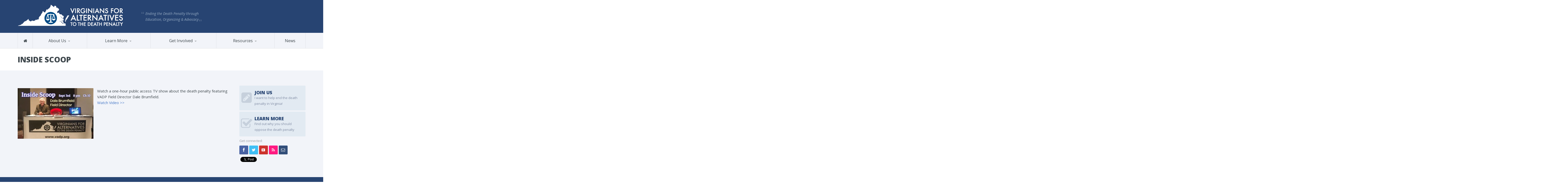

--- FILE ---
content_type: text/html; charset=utf-8
request_url: https://www.vadp.org/inside-scoop/
body_size: 9296
content:
<!DOCTYPE html>
<html>
	<head>		
		<!-- Meta Tags -->
		<meta charset="utf-8">
		<meta name="viewport" content="width=device-width, initial-scale=1">
		<!-- Title -->
		<title>Inside Scoop - Virginians for Alternatives to the Death Penalty</title>
		<!-- Google tag (gtag.js) -->
		<script async src="https://www.googletagmanager.com/gtag/js?id=G-X4B6GL0G0Q"></script>
		<script>window.dataLayer = window.dataLayer || [];
		  function gtag(){dataLayer.push(arguments);}
		  gtag('js', new Date());
		
		  gtag('config', 'G-X4B6GL0G0Q');</script>
		<!-- Google Fonts -->
		<link href="https://fonts.googleapis.com/css?family=Open+Sans:300italic,400italic,600italic,700italic,400,300,600,700,800" rel="stylesheet" type="text/css">
		<link href="https://fonts.googleapis.com/css?family=Great+Vibes" rel="stylesheet" type="text/css">
		<!-- Favicon -->
		<link rel="apple-touch-icon" sizes="57x57" href="/apple-touch-icon-57x57.png">
		<link rel="apple-touch-icon" sizes="60x60" href="/apple-touch-icon-60x60.png">
		<link rel="apple-touch-icon" sizes="72x72" href="/apple-touch-icon-72x72.png">
		<link rel="apple-touch-icon" sizes="76x76" href="/apple-touch-icon-76x76.png">
		<link rel="apple-touch-icon" sizes="114x114" href="/apple-touch-icon-114x114.png">
		<link rel="apple-touch-icon" sizes="120x120" href="/apple-touch-icon-120x120.png">
		<link rel="apple-touch-icon" sizes="144x144" href="/apple-touch-icon-144x144.png">
		<link rel="apple-touch-icon" sizes="152x152" href="/apple-touch-icon-152x152.png">
		<link rel="apple-touch-icon" sizes="180x180" href="/apple-touch-icon-180x180.png">
		<link rel="icon" type="image/png" href="/favicon-32x32.png" sizes="32x32">
		<link rel="icon" type="image/png" href="/android-chrome-192x192.png" sizes="192x192">
		<link rel="icon" type="image/png" href="/favicon-96x96.png" sizes="96x96">
		<link rel="icon" type="image/png" href="/favicon-16x16.png" sizes="16x16">
		<link rel="manifest" href="/manifest.json">
		<meta name="msapplication-TileColor" content="#ffffff">
		<meta name="msapplication-TileImage" content="/mstile-144x144.png">
		<meta name="theme-color" content="#ffffff">		
		<!-- Stylesheets -->
		<link href="/wp-content/themes/vadp-responsive/css/bootstrap.min.css" rel="stylesheet" type="text/css">
		<link href="/wp-content/themes/vadp-responsive/css/fontello.css" rel="stylesheet" type="text/css">
		<link href="/wp-content/themes/vadp-responsive/css/flexslider.css" rel="stylesheet" type="text/css">
		<link href="/wp-content/themes/vadp-responsive/js/revolution-slider/css/settings.css" rel="stylesheet" type="text/css" media="screen">
		<link href="/wp-content/themes/vadp-responsive/css/owl.carousel.css" rel="stylesheet" type="text/css">
		<link href="/wp-content/themes/vadp-responsive/css/responsive-calendar.css" rel="stylesheet" type="text/css">
		<link href="/wp-content/themes/vadp-responsive/css/chosen.css" rel="stylesheet" type="text/css">
		<link href="/wp-content/themes/vadp-responsive/jackbox/css/jackbox.min.css" rel="stylesheet" type="text/css">
		<link href="/wp-content/themes/vadp-responsive/css/cloud-zoom.css" rel="stylesheet" type="text/css">
		<link href="/wp-content/themes/vadp-responsive/style.css?v=9" rel="stylesheet" type="text/css">
		
		<!--[if IE 9]>
			<link rel="stylesheet" href="https://www.vadp.org/wp-content/themes/vadp-responsive/css/ie9.css">
		<![endif]-->
		
		<!--[if lt IE 9]>
            <script src="https://oss.maxcdn.com/libs/html5shiv/3.7.0/html5shiv.js"></script>
			<link href="https://www.vadp.org/wp-content/themes/vadp-responsive/css/jackbox-ie8.css" rel="stylesheet" type="text/css" />
			<link rel="stylesheet" href="https://www.vadp.org/wp-content/themes/vadp-responsive/css/ie.css">
        <![endif]-->
		
		<!--[if gt IE 8]>
			<link href="https://www.vadp.org/wp-content/themes/vadp-responsive/css/jackbox-ie9.css" rel="stylesheet" type="text/css" />
		<![endif]-->
		
		<!--[if IE 7]>
			<link rel="stylesheet" href="https://www.vadp.org/wp-content/themes/vadp-responsive/css/fontello-ie7.css">
		<![endif]-->
		
		<style type="text/css">.no-fouc {display:none;}</style>
		<meta name="robots" content="index, follow, max-image-preview:large, max-snippet:-1, max-video-preview:-1">

	<!-- This site is optimized with the Yoast SEO plugin v21.6 - https://yoast.com/wordpress/plugins/seo/ -->
	<link rel="canonical" href="https://www.vadp.org/inside-scoop/">
	<meta property="og:locale" content="en_US">
	<meta property="og:type" content="article">
	<meta property="og:title" content="Inside Scoop - Virginians for Alternatives to the Death Penalty">
	<meta property="og:description" content="Watch a one-hour public access TV show about the death penalty featuring VADP Field Director Dale Brumfield. Watch Video &gt;&gt;">
	<meta property="og:url" content="https://www.vadp.org/inside-scoop/">
	<meta property="og:site_name" content="Virginians for Alternatives to the Death Penalty">
	<meta property="article:publisher" content="https://www.facebook.com/pages/Virginians-for-Alternatives-to-the-Death-Penalty-VADP/190199481024639">
	<meta property="article:published_time" content="2018-09-21T10:39:20+00:00">
	<meta property="article:modified_time" content="2020-05-30T19:17:09+00:00">
	<meta property="og:image" content="https://www.vadp.org/wp-content/uploads/2018/09/Inside-Scoop-2018-Promo-Image-with-Dale.jpg">
	<meta property="og:image:width" content="960">
	<meta property="og:image:height" content="640">
	<meta property="og:image:type" content="image/jpeg">
	<meta name="author" content="Workhorse Digital">
	<meta name="twitter:card" content="summary_large_image">
	<meta name="twitter:creator" content="@VADP">
	<meta name="twitter:site" content="@VADP">
	<meta name="twitter:label1" content="Written by">
	<meta name="twitter:data1" content="Workhorse Digital">
	<script type="application/ld+json" class="yoast-schema-graph">{"@context":"https://schema.org","@graph":[{"@type":"Article","@id":"/inside-scoop/#article","isPartOf":{"@id":"/inside-scoop/"},"author":{"name":"Workhorse Digital","@id":"/#/schema/person/c1df835aaaf614ef0348f336e24e3b80"},"headline":"Inside Scoop","datePublished":"2018-09-21T10:39:20+00:00","dateModified":"2020-05-30T19:17:09+00:00","mainEntityOfPage":{"@id":"/inside-scoop/"},"wordCount":23,"commentCount":0,"publisher":{"@id":"/#organization"},"image":{"@id":"/inside-scoop/#primaryimage"},"thumbnailUrl":"https://www.vadp.org/wp-content/uploads/2018/09/Inside-Scoop-2018-Promo-Image-with-Dale.jpg","articleSection":["VADP Announcements"],"inLanguage":"en-US","potentialAction":[{"@type":"CommentAction","name":"Comment","target":["/inside-scoop/#respond"]}]},{"@type":"WebPage","@id":"/inside-scoop/","url":"/inside-scoop/","name":"Inside Scoop - Virginians for Alternatives to the Death Penalty","isPartOf":{"@id":"/#website"},"primaryImageOfPage":{"@id":"/inside-scoop/#primaryimage"},"image":{"@id":"/inside-scoop/#primaryimage"},"thumbnailUrl":"https://www.vadp.org/wp-content/uploads/2018/09/Inside-Scoop-2018-Promo-Image-with-Dale.jpg","datePublished":"2018-09-21T10:39:20+00:00","dateModified":"2020-05-30T19:17:09+00:00","breadcrumb":{"@id":"/inside-scoop/#breadcrumb"},"inLanguage":"en-US","potentialAction":[{"@type":"ReadAction","target":["/inside-scoop/"]}]},{"@type":"ImageObject","inLanguage":"en-US","@id":"/inside-scoop/#primaryimage","url":"/wp-content/uploads/2018/09/Inside-Scoop-2018-Promo-Image-with-Dale.jpg","contentUrl":"/wp-content/uploads/2018/09/Inside-Scoop-2018-Promo-Image-with-Dale.jpg","width":960,"height":640},{"@type":"BreadcrumbList","@id":"/inside-scoop/#breadcrumb","itemListElement":[{"@type":"ListItem","position":1,"name":"Home","item":"/"},{"@type":"ListItem","position":2,"name":"News","item":"/news/"},{"@type":"ListItem","position":3,"name":"Inside Scoop"}]},{"@type":"WebSite","@id":"/#website","url":"/","name":"Virginians for Alternatives to the Death Penalty","description":"Ending the Death Penalty through Education, Organizing & Advocacy","publisher":{"@id":"/#organization"},"potentialAction":[{"@type":"SearchAction","target":{"@type":"EntryPoint","urlTemplate":"/?s={search_term_string}"},"query-input":"required name=search_term_string"}],"inLanguage":"en-US"},{"@type":"Organization","@id":"/#organization","name":"Virginians for Alternatives to the Death Penalty","url":"/","logo":{"@type":"ImageObject","inLanguage":"en-US","@id":"/#/schema/logo/image/","url":"/wp-content/uploads/2015/11/logo.png","contentUrl":"/wp-content/uploads/2015/11/logo.png","width":418,"height":87,"caption":"Virginians for Alternatives to the Death Penalty"},"image":{"@id":"/#/schema/logo/image/"},"sameAs":["https://www.facebook.com/pages/Virginians-for-Alternatives-to-the-Death-Penalty-VADP/190199481024639","https://twitter.com/VADP","https://www.youtube.com/channel/UC4fgWpQfKV0XztjYluVy5JA/"]},{"@type":"Person","@id":"/#/schema/person/c1df835aaaf614ef0348f336e24e3b80","name":"Workhorse Digital","image":{"@type":"ImageObject","inLanguage":"en-US","@id":"/#/schema/person/image/","url":"https://secure.gravatar.com/avatar/dae9d4794870be34df428832e95ac803?s=96&d=mm&r=g","contentUrl":"https://secure.gravatar.com/avatar/dae9d4794870be34df428832e95ac803?s=96&d=mm&r=g","caption":"Workhorse Digital"},"sameAs":["http://www.workhorsedigital.com/"],"url":"/author/workhorsedigital/"}]}</script>
	<!-- / Yoast SEO plugin. -->


<link href="https://fonts.gstatic.com/" crossorigin rel="preconnect">
<link rel="stylesheet" id="wp-block-library-css" href="/wp-includes/css/dist/block-library/style.min.css?ver=6.3.2" type="text/css" media="all">
<style id="classic-theme-styles-inline-css" type="text/css">/*! This file is auto-generated */
.wp-block-button__link{color:#fff;background-color:#32373c;border-radius:9999px;box-shadow:none;text-decoration:none;padding:calc(.667em + 2px) calc(1.333em + 2px);font-size:1.125em}.wp-block-file__button{background:#32373c;color:#fff;text-decoration:none}</style>
<style id="global-styles-inline-css" type="text/css">body{--wp--preset--color--black: #000000;--wp--preset--color--cyan-bluish-gray: #abb8c3;--wp--preset--color--white: #ffffff;--wp--preset--color--pale-pink: #f78da7;--wp--preset--color--vivid-red: #cf2e2e;--wp--preset--color--luminous-vivid-orange: #ff6900;--wp--preset--color--luminous-vivid-amber: #fcb900;--wp--preset--color--light-green-cyan: #7bdcb5;--wp--preset--color--vivid-green-cyan: #00d084;--wp--preset--color--pale-cyan-blue: #8ed1fc;--wp--preset--color--vivid-cyan-blue: #0693e3;--wp--preset--color--vivid-purple: #9b51e0;--wp--preset--gradient--vivid-cyan-blue-to-vivid-purple: linear-gradient(135deg,rgba(6,147,227,1) 0%,rgb(155,81,224) 100%);--wp--preset--gradient--light-green-cyan-to-vivid-green-cyan: linear-gradient(135deg,rgb(122,220,180) 0%,rgb(0,208,130) 100%);--wp--preset--gradient--luminous-vivid-amber-to-luminous-vivid-orange: linear-gradient(135deg,rgba(252,185,0,1) 0%,rgba(255,105,0,1) 100%);--wp--preset--gradient--luminous-vivid-orange-to-vivid-red: linear-gradient(135deg,rgba(255,105,0,1) 0%,rgb(207,46,46) 100%);--wp--preset--gradient--very-light-gray-to-cyan-bluish-gray: linear-gradient(135deg,rgb(238,238,238) 0%,rgb(169,184,195) 100%);--wp--preset--gradient--cool-to-warm-spectrum: linear-gradient(135deg,rgb(74,234,220) 0%,rgb(151,120,209) 20%,rgb(207,42,186) 40%,rgb(238,44,130) 60%,rgb(251,105,98) 80%,rgb(254,248,76) 100%);--wp--preset--gradient--blush-light-purple: linear-gradient(135deg,rgb(255,206,236) 0%,rgb(152,150,240) 100%);--wp--preset--gradient--blush-bordeaux: linear-gradient(135deg,rgb(254,205,165) 0%,rgb(254,45,45) 50%,rgb(107,0,62) 100%);--wp--preset--gradient--luminous-dusk: linear-gradient(135deg,rgb(255,203,112) 0%,rgb(199,81,192) 50%,rgb(65,88,208) 100%);--wp--preset--gradient--pale-ocean: linear-gradient(135deg,rgb(255,245,203) 0%,rgb(182,227,212) 50%,rgb(51,167,181) 100%);--wp--preset--gradient--electric-grass: linear-gradient(135deg,rgb(202,248,128) 0%,rgb(113,206,126) 100%);--wp--preset--gradient--midnight: linear-gradient(135deg,rgb(2,3,129) 0%,rgb(40,116,252) 100%);--wp--preset--font-size--small: 13px;--wp--preset--font-size--medium: 20px;--wp--preset--font-size--large: 36px;--wp--preset--font-size--x-large: 42px;--wp--preset--spacing--20: 0.44rem;--wp--preset--spacing--30: 0.67rem;--wp--preset--spacing--40: 1rem;--wp--preset--spacing--50: 1.5rem;--wp--preset--spacing--60: 2.25rem;--wp--preset--spacing--70: 3.38rem;--wp--preset--spacing--80: 5.06rem;--wp--preset--shadow--natural: 6px 6px 9px rgba(0, 0, 0, 0.2);--wp--preset--shadow--deep: 12px 12px 50px rgba(0, 0, 0, 0.4);--wp--preset--shadow--sharp: 6px 6px 0px rgba(0, 0, 0, 0.2);--wp--preset--shadow--outlined: 6px 6px 0px -3px rgba(255, 255, 255, 1), 6px 6px rgba(0, 0, 0, 1);--wp--preset--shadow--crisp: 6px 6px 0px rgba(0, 0, 0, 1);}:where(.is-layout-flex){gap: 0.5em;}:where(.is-layout-grid){gap: 0.5em;}body .is-layout-flow > .alignleft{float: left;margin-inline-start: 0;margin-inline-end: 2em;}body .is-layout-flow > .alignright{float: right;margin-inline-start: 2em;margin-inline-end: 0;}body .is-layout-flow > .aligncenter{margin-left: auto !important;margin-right: auto !important;}body .is-layout-constrained > .alignleft{float: left;margin-inline-start: 0;margin-inline-end: 2em;}body .is-layout-constrained > .alignright{float: right;margin-inline-start: 2em;margin-inline-end: 0;}body .is-layout-constrained > .aligncenter{margin-left: auto !important;margin-right: auto !important;}body .is-layout-constrained > :where(:not(.alignleft):not(.alignright):not(.alignfull)){max-width: var(--wp--style--global--content-size);margin-left: auto !important;margin-right: auto !important;}body .is-layout-constrained > .alignwide{max-width: var(--wp--style--global--wide-size);}body .is-layout-flex{display: flex;}body .is-layout-flex{flex-wrap: wrap;align-items: center;}body .is-layout-flex > *{margin: 0;}body .is-layout-grid{display: grid;}body .is-layout-grid > *{margin: 0;}:where(.wp-block-columns.is-layout-flex){gap: 2em;}:where(.wp-block-columns.is-layout-grid){gap: 2em;}:where(.wp-block-post-template.is-layout-flex){gap: 1.25em;}:where(.wp-block-post-template.is-layout-grid){gap: 1.25em;}.has-black-color{color: var(--wp--preset--color--black) !important;}.has-cyan-bluish-gray-color{color: var(--wp--preset--color--cyan-bluish-gray) !important;}.has-white-color{color: var(--wp--preset--color--white) !important;}.has-pale-pink-color{color: var(--wp--preset--color--pale-pink) !important;}.has-vivid-red-color{color: var(--wp--preset--color--vivid-red) !important;}.has-luminous-vivid-orange-color{color: var(--wp--preset--color--luminous-vivid-orange) !important;}.has-luminous-vivid-amber-color{color: var(--wp--preset--color--luminous-vivid-amber) !important;}.has-light-green-cyan-color{color: var(--wp--preset--color--light-green-cyan) !important;}.has-vivid-green-cyan-color{color: var(--wp--preset--color--vivid-green-cyan) !important;}.has-pale-cyan-blue-color{color: var(--wp--preset--color--pale-cyan-blue) !important;}.has-vivid-cyan-blue-color{color: var(--wp--preset--color--vivid-cyan-blue) !important;}.has-vivid-purple-color{color: var(--wp--preset--color--vivid-purple) !important;}.has-black-background-color{background-color: var(--wp--preset--color--black) !important;}.has-cyan-bluish-gray-background-color{background-color: var(--wp--preset--color--cyan-bluish-gray) !important;}.has-white-background-color{background-color: var(--wp--preset--color--white) !important;}.has-pale-pink-background-color{background-color: var(--wp--preset--color--pale-pink) !important;}.has-vivid-red-background-color{background-color: var(--wp--preset--color--vivid-red) !important;}.has-luminous-vivid-orange-background-color{background-color: var(--wp--preset--color--luminous-vivid-orange) !important;}.has-luminous-vivid-amber-background-color{background-color: var(--wp--preset--color--luminous-vivid-amber) !important;}.has-light-green-cyan-background-color{background-color: var(--wp--preset--color--light-green-cyan) !important;}.has-vivid-green-cyan-background-color{background-color: var(--wp--preset--color--vivid-green-cyan) !important;}.has-pale-cyan-blue-background-color{background-color: var(--wp--preset--color--pale-cyan-blue) !important;}.has-vivid-cyan-blue-background-color{background-color: var(--wp--preset--color--vivid-cyan-blue) !important;}.has-vivid-purple-background-color{background-color: var(--wp--preset--color--vivid-purple) !important;}.has-black-border-color{border-color: var(--wp--preset--color--black) !important;}.has-cyan-bluish-gray-border-color{border-color: var(--wp--preset--color--cyan-bluish-gray) !important;}.has-white-border-color{border-color: var(--wp--preset--color--white) !important;}.has-pale-pink-border-color{border-color: var(--wp--preset--color--pale-pink) !important;}.has-vivid-red-border-color{border-color: var(--wp--preset--color--vivid-red) !important;}.has-luminous-vivid-orange-border-color{border-color: var(--wp--preset--color--luminous-vivid-orange) !important;}.has-luminous-vivid-amber-border-color{border-color: var(--wp--preset--color--luminous-vivid-amber) !important;}.has-light-green-cyan-border-color{border-color: var(--wp--preset--color--light-green-cyan) !important;}.has-vivid-green-cyan-border-color{border-color: var(--wp--preset--color--vivid-green-cyan) !important;}.has-pale-cyan-blue-border-color{border-color: var(--wp--preset--color--pale-cyan-blue) !important;}.has-vivid-cyan-blue-border-color{border-color: var(--wp--preset--color--vivid-cyan-blue) !important;}.has-vivid-purple-border-color{border-color: var(--wp--preset--color--vivid-purple) !important;}.has-vivid-cyan-blue-to-vivid-purple-gradient-background{background: var(--wp--preset--gradient--vivid-cyan-blue-to-vivid-purple) !important;}.has-light-green-cyan-to-vivid-green-cyan-gradient-background{background: var(--wp--preset--gradient--light-green-cyan-to-vivid-green-cyan) !important;}.has-luminous-vivid-amber-to-luminous-vivid-orange-gradient-background{background: var(--wp--preset--gradient--luminous-vivid-amber-to-luminous-vivid-orange) !important;}.has-luminous-vivid-orange-to-vivid-red-gradient-background{background: var(--wp--preset--gradient--luminous-vivid-orange-to-vivid-red) !important;}.has-very-light-gray-to-cyan-bluish-gray-gradient-background{background: var(--wp--preset--gradient--very-light-gray-to-cyan-bluish-gray) !important;}.has-cool-to-warm-spectrum-gradient-background{background: var(--wp--preset--gradient--cool-to-warm-spectrum) !important;}.has-blush-light-purple-gradient-background{background: var(--wp--preset--gradient--blush-light-purple) !important;}.has-blush-bordeaux-gradient-background{background: var(--wp--preset--gradient--blush-bordeaux) !important;}.has-luminous-dusk-gradient-background{background: var(--wp--preset--gradient--luminous-dusk) !important;}.has-pale-ocean-gradient-background{background: var(--wp--preset--gradient--pale-ocean) !important;}.has-electric-grass-gradient-background{background: var(--wp--preset--gradient--electric-grass) !important;}.has-midnight-gradient-background{background: var(--wp--preset--gradient--midnight) !important;}.has-small-font-size{font-size: var(--wp--preset--font-size--small) !important;}.has-medium-font-size{font-size: var(--wp--preset--font-size--medium) !important;}.has-large-font-size{font-size: var(--wp--preset--font-size--large) !important;}.has-x-large-font-size{font-size: var(--wp--preset--font-size--x-large) !important;}
.wp-block-navigation a:where(:not(.wp-element-button)){color: inherit;}
:where(.wp-block-post-template.is-layout-flex){gap: 1.25em;}:where(.wp-block-post-template.is-layout-grid){gap: 1.25em;}
:where(.wp-block-columns.is-layout-flex){gap: 2em;}:where(.wp-block-columns.is-layout-grid){gap: 2em;}
.wp-block-pullquote{font-size: 1.5em;line-height: 1.6;}</style>
<script type="text/javascript" src="/wp-includes/js/jquery/jquery.min.js?ver=3.7.0" id="jquery-core-js"></script>
<script type="text/javascript" src="/wp-includes/js/jquery/jquery-migrate.min.js?ver=3.4.1" id="jquery-migrate-js"></script>
<meta name="generator" content="WordPress 6.3.2">
<link rel="alternate" type="application/json+oembed" href="/wp-json/oembed/1.0/embed?url=https%3A%2F%2F%2Finside-scoop%2F">
<link rel="alternate" type="text/xml+oembed" href="/wp-json/oembed/1.0/embed?url=https%3A%2F%2F%2Finside-scoop%2F#038;format=xml">


		
		<!-- 
		<script type="text/javascript">
		$('html').addClass('no-fouc');
		
		$(document).ready(function(){
			
			$('html').show();
			
			var window_w = $(window).width();
			var window_h = $(window).height();
			var window_s = $(window).scrollTop();
			
			$("body").queryLoader2({
				backgroundColor: '#f2f4f9',
				barColor: '#63b2f5',
				barHeight: 4,
				percentage:false,
				deepSearch:true,
				minimumTime:1000,
				onComplete: function(){
					
					$('.animate-onscroll').filter(function(index){
					
						return this.offsetTop < (window_s + window_h);
						
					}).each(function(index, value){
						
						var el = $(this);
						var el_y = $(this).offset().top;
						
						if((window_s) > el_y){
							$(el).addClass('animated fadeInDown').removeClass('animate-onscroll');
							setTimeout(function(){
								$(el).css('opacity','1').removeClass('animated fadeInDown');
							},2000);
						}
						
					});
					
				}
			});
			
		});
		</script>
 -->
	</head>
	
	<body class="post-template-default single single-post postid-2219 single-format-standard sticky-header-on tablet-sticky-header">
	
	<div id="fb-root"></div>
	<script>(function(d, s, id) {
	  var js, fjs = d.getElementsByTagName(s)[0];
	  if (d.getElementById(id)) return;
	  js = d.createElement(s); js.id = id;
	  js.src = "//connect.facebook.net/en_US/sdk.js#xfbml=1&version=v2.4";
	  fjs.parentNode.insertBefore(js, fjs);
	}(document, 'script', 'facebook-jssdk'));</script>	
		<!-- Container -->
		<div class="container">
			
			
			<!-- Header -->
			<header id="header" class="animate-onscroll">
				
				<!-- Main Header -->
				<div id="main-header">
					
					<div class="container">
					
					<div class="row">
						
						
						
						<!-- Logo -->
						<div id="logo" class="col-lg-5 col-md-4 col-sm-3">
							
							<a href="/" title="Virginians for Alternatives to the Death Penalty"><img src="/wp-content/themes/vadp-responsive/img/logo.png" alt="Virginians for Alternatives to the Death Penalty"></a>
							
						</div>
						<!-- /Logo -->
						
						
						
						<!-- Main Quote -->
						<div class="col-lg-3 col-md-3 col-sm-4">
							
							<blockquote>Ending the Death Penalty through <br>Education, Organizing & Advocacy</blockquote>
							
						</div>
						<!-- /Main Quote -->
						
						
						
						<!-- Newsletter -->
						<div class="col-lg-4 col-md-5 col-sm-5">
							
							<!-- <form id="newsletter" action="https://secure.vadp.org/page/s/join-us" method="GET">
								
								<h5><strong>Sign up</strong> for email updates</h5>
								<div class="newsletter-form">
								
									<div class="newsletter-email">
										<input type="text" name="email" placeholder="Email address">
									</div>
									
									<div class="newsletter-zip">
										<input type="text" name="zip" placeholder="Zip code">
									</div>
									
									<div class="newsletter-submit">
										<input type="submit" value="">
										<i class="icons icon-right-thin"></i>
									</div>
									
								</div>
								
							</form> -->
							<!-- <script type='text/javascript' src='https://d1aqhv4sn5kxtx.cloudfront.net/actiontag/at.js' crossorigin='anonymous'></script>
							 <div id="newsletter">
								 <h5><a href="/join/"><strong>Sign up</strong> for email updates</a></h5>
							</div> -->
							
						</div>
						<!-- /Newsletter -->
						
						
						
					</div>
					
					</div>
					
				</div>
				<!-- /Main Header -->
				
				
				
				
				
				<!-- Lower Header -->
				<div id="lower-header">
					
					<div class="container">
					
					<div id="menu-button">
						<div>
						<span></span>
						<span></span>
						<span></span>
						</div>
						<span>Menu</span>
					</div>
					
					<ul id="navigation">
						
						<!-- Home -->
<!-- 
						<li class="home-button current-menu-item">
 -->
						<li class="home-button">
						
							<a href="/" title="Home"><i class="icons icon-home"></i></a>
							
<!-- 
							<ul>
							
								<li>
									<span>Layouts</span>
									<ul>
										<li><a href="main-v1.html">Home v1</a></li>
										<li><a href="main-v2.html">Home v2</a></li>
										<li><a href="main-v3.html">Home v3</a></li>
									</ul>
								</li>
								
								<li>
									<span>Sliders</span>
									<ul>
										<li><a href="main-v1.html">Flexslider</a></li>
										<li><a href="main-v2.html">Revolution</a></li>
									</ul>
								</li>
								
							</ul>
 -->
							
						</li>
						<!-- /Home -->
                        <li id="menu-item-1906" class="menu-item menu-item-type-post_type menu-item-object-page menu-item-has-children menu-item-1906">
<a href="/about-us/">About Us</a>
<ul class="sub-menu">
	<li id="menu-item-28" class="menu-item menu-item-type-post_type menu-item-object-page menu-item-28"><a href="/about-us/our-mission/">Our Mission</a></li>
	<li id="menu-item-100" class="menu-item menu-item-type-post_type menu-item-object-page menu-item-100"><a href="/about-us/staff-board/">Staff &#038; Board</a></li>
	<li id="menu-item-1987" class="menu-item menu-item-type-post_type menu-item-object-page menu-item-1987"><a href="/finances/">Finances</a></li>
	<li id="menu-item-658" class="menu-item menu-item-type-post_type menu-item-object-page menu-item-658"><a href="/about-us/board-testimonials-why-support-vadp/">Testimonials</a></li>
	<li id="menu-item-101" class="menu-item menu-item-type-post_type menu-item-object-page menu-item-101"><a href="/about-us/our-history/">Our History</a></li>
	<li id="menu-item-2030" class="menu-item menu-item-type-post_type menu-item-object-page menu-item-2030"><a href="/past-vadp-actions/">Past VADP Actions</a></li>
</ul>
</li>
<li id="menu-item-1907" class="menu-item menu-item-type-post_type menu-item-object-page menu-item-has-children menu-item-1907">
<a href="/dp-info/">Learn More</a>
<ul class="sub-menu">
	<li id="menu-item-113" class="menu-item menu-item-type-post_type menu-item-object-page menu-item-113"><a href="/dp-info/reasons-to-oppose-the-death-penalty/">Reasons to Oppose the Death Penalty</a></li>
	<li id="menu-item-111" class="menu-item menu-item-type-post_type menu-item-object-page menu-item-111"><a href="/dp-info/virginias-execution-history/">Virginia&#8217;s Execution History</a></li>
	<li id="menu-item-216" class="menu-item menu-item-type-post_type menu-item-object-page menu-item-216"><a href="/dp-info/exonerated-death-row-inmates/">Exonerated Death Row Inmates</a></li>
	<li id="menu-item-1124" class="menu-item menu-item-type-post_type menu-item-object-page menu-item-1124"><a href="/resources/the-conservative-case-for-abolition/">The Conservative Case for Abolition</a></li>
	<li id="menu-item-110" class="menu-item menu-item-type-post_type menu-item-object-page menu-item-110"><a href="/dp-info/victims-voices/">Victims&#8217; Voices</a></li>
</ul>
</li>
<li id="menu-item-1908" class="menu-item menu-item-type-post_type menu-item-object-page menu-item-has-children menu-item-1908">
<a href="/take-action/">Get Involved</a>
<ul class="sub-menu">
	<li id="menu-item-104" class="menu-item menu-item-type-post_type menu-item-object-page menu-item-104"><a href="/take-action/attend-execution-vigils/">Attend Execution Vigils</a></li>
	<li id="menu-item-1592" class="menu-item menu-item-type-post_type menu-item-object-page menu-item-1592"><a href="/about-us/board-testimonials-why-support-vadp/">Why Support VADP?</a></li>
	<li id="menu-item-2246" class="menu-item menu-item-type-post_type menu-item-object-page menu-item-2246"><a href="/events/">Events</a></li>
</ul>
</li>
<li id="menu-item-115" class="menu-item menu-item-type-post_type menu-item-object-page menu-item-has-children menu-item-115">
<a href="/resources/">Resources</a>
<ul class="sub-menu">
	<li id="menu-item-2123" class="menu-item menu-item-type-custom menu-item-object-custom menu-item-2123"><a target="_blank" rel="noopener" href="/wp-content/uploads/2017/08/Death-Penalty-Fact-Sheet-2017-07-26-Color.pdf">Death Penalty Fact Sheet</a></li>
	<li id="menu-item-215" class="menu-item menu-item-type-post_type menu-item-object-page menu-item-215"><a href="/resources/reports-and-studies/">Reports and Studies</a></li>
	<li id="menu-item-944" class="menu-item menu-item-type-post_type menu-item-object-page menu-item-944"><a href="/resources/a-christian-perspective-on-the-death-penalty/">A Christian Perspective on the Death Penalty</a></li>
	<li id="menu-item-217" class="menu-item menu-item-type-post_type menu-item-object-page menu-item-217"><a href="/resources/recommended-films-books/">Recommended Films &#038; Books</a></li>
	<li id="menu-item-1956" class="menu-item menu-item-type-post_type menu-item-object-page menu-item-1956"><a href="/resources/additional-resources/">Additional Resources</a></li>
</ul>
</li>
<li id="menu-item-24" class="menu-item menu-item-type-post_type menu-item-object-page current_page_parent menu-item-24"><a href="/news/">News</a></li>

						
						
						<!-- Shop -->
<!-- 
						<li >
						
							<span>Shop</span>
							
							<ul>
							
								<li><a href="shop-frontpage.html">Front page</a></li>
								<li><a href="shop-productpage.html">Product page</a></li>
								<li><a href="shop-cart.html">Shopping cart</a></li>
								<li><a href="shop-checkout.html">Checkout</a></li>
								
							</ul>
							
						</li>
 -->
						<!-- /Shop -->
						
						<!-- Donate -->
						<!-- <li class="donate-button ">
							<a href="/donate/">Donate Today</a>
						</li> -->
						<!-- /Donate -->
						
					</ul>
					
					</div>
					
				</div>
				<!-- /Lower Header -->
				
				
			</header>
			<!-- /Header -->		<section id="content">	
			<!-- Page Heading -->
						<section class="section page-heading animate-onscroll">
				<h1>Inside Scoop</h1>
			</section>
			<!-- Page Heading -->
			<!-- Section -->
			<section class="section full-width-bg gray-bg">
				<div class="row">
					<div class="col-lg-9 col-md-9 col-sm-8">
						<p><img decoding="async" fetchpriority="high" src="/wp-content/uploads/2018/09/Inside-Scoop-2018-Promo-Image-with-Dale-300x200.jpg" alt="" width="300" height="200" class="alignleft size-medium wp-image-2220" srcset="/wp-content/uploads/2018/09/Inside-Scoop-2018-Promo-Image-with-Dale-300x200.jpg 300w, /wp-content/uploads/2018/09/Inside-Scoop-2018-Promo-Image-with-Dale-768x512.jpg 768w, /wp-content/uploads/2018/09/Inside-Scoop-2018-Promo-Image-with-Dale.jpg 960w" sizes="(max-width: 300px) 100vw, 300px"></p>
<p>Watch a one-hour public access TV show about the death penalty featuring VADP Field Director Dale Brumfield.<br>
<a href="https://www.youtube.com/watch?v=jsZ2L-5r8Ik&#038;t=2s" target="_blank" rel="noopener noreferrer">Watch Video &gt;&gt;</a></p>
					</div>		
					<!-- Sidebar -->
					<div class="col-lg-3 col-md-3 col-sm-4 sidebar">
					<div class="banner-wrapper">			<div class="textwidget">							<a class="banner animate-onscroll" href="/join/">
								<i class="icons icon-pencil-squared"></i>
								<h4>Join Us</h4>
								<p>I want to help end the death penalty in Virginia!</p>
							</a>
</div>
		</div>
<div class="banner-wrapper">			<div class="textwidget">							<a class="banner animate-onscroll" href="/dp-info/reasons-to-oppose-the-death-penalty/">
								<i class="icons icon-check"></i>
								<h4>Learn More</h4>
								<p>Find out why you should oppose the death penalty</p>
							</a>
</div>
		</div>
<div class="banner-wrapper">			<div class="textwidget"><ul class="mobile-donate">
<li class="donate-button ">
	<a href="/donate">Donate Today</a>
</li>
</ul></div>
		</div>
<div class="banner-wrapper">			<div class="textwidget"><div class="social-media animate-onscroll">
							<span class="small-caption">Get connected:</span>
							<ul class="social-icons">
								<li class="facebook"><a href="https://www.facebook.com/pages/Virginians-for-Alternatives-to-the-Death-Penalty-VADP/190199481024639" target="_blank" class="tooltip-ontop" title="Facebook" rel="noopener"><i class="icons icon-facebook"></i></a></li>
								<li class="twitter"><a href="https://twitter.com/VADP" target="_blank" class="tooltip-ontop" title="Twitter" rel="noopener"><i class="icons icon-twitter"></i></a></li>
 
								<li class="youtube"><a href="https://www.youtube.com/channel/UC4fgWpQfKV0XztjYluVy5JA/" target="_blank" class="tooltip-ontop" title="Youtube" rel="noopener"><i class="icons icon-youtube-1"></i></a></li>
								<li class="flickr"><a href="/feed/" target="_blank" class="tooltip-ontop" title="RSS"><i class="icons icon-rss"></i></a></li>
								<li class="email"><a href="/contact/" target="_blank" class="tooltip-ontop" title="Email" rel="noopener"><i class="icons icon-mail"></i></a></li>
							</ul>
							<ul class="social-buttons">
								<li>
									<div class="fb-like" data-href="http://www.vadp.com" data-layout="button_count" data-action="like" data-show-faces="true" data-share="true"></div>
								</li>
								<li class="twitter-share">
									<a href="https://twitter.com/share" class="twitter-share-button" data-text="VADP: Ending the Death Penalty through Education, Organizing & Advocacy" data-via="VADP">Tweet</a>
<script>!function(d,s,id){var js,fjs=d.getElementsByTagName(s)[0],p=/^http:/.test(d.location)?'http':'https';if(!d.getElementById(id)){js=d.createElement(s);js.id=id;js.src=p+'://platform.twitter.com/widgets.js';fjs.parentNode.insertBefore(js,fjs);}}(document, 'script', 'twitter-wjs');</script>
								</li>
							</ul>
						</div></div>
		</div>					
					</div>
					<!-- /Sidebar -->		
				</div>
			</section>
			<!-- /Section -->
							
		</section>
			<!-- Footer -->
			<footer id="footer">
				
				<!-- Main Footer -->
				<div id="main-footer">
					
					<div class="row">
					
						<div class="col-lg-4 col-md-12 col-sm-12 animate-onscroll">
<h4>About Us</h4>			<div class="textwidget">Virginians for Alternatives to the Death Penalty (VADP) is a statewide citizens’ organization dedicated to educating the public about alternatives to the death penalty.</div>
		</div>					
<!-- 
						<div class="col-lg-3 col-md-3 col-sm-6 animate-onscroll">
							
							<h4>Text Widget</h4>
							
							<p>Aenean auctor wisi et urna. Aliquam erat volutpat. Duis ac turpis. Integer rutrum ante eu lacus. Vestibulum libero nisl, porta vel.<br/><br/>
Vivamus eget nibh. Etiam cursus leo vel metus. Nulla facilisi. Aenean nec eros. Vestibulum ante ipsum.</p>
							
						</div>
 -->
						
						<div class="col-lg-4 col-md-6 col-sm-6 col-xs-6 animate-onscroll">
							
							<h4>Menu</h4>
								
							<div class="col-lg-6 col-md-6 col-sm-6 col-xs-12 menu-container">
								
								<ul class="menu">
									<li><a href="/about-us/">About</a></li>
									<li><a href="/contact/">Contact us</a></li>
									<!-- <li><a href="/join/">Email updates</a></li> -->
								</ul>
								
							</div>
							
							<div class="col-lg-6 col-md-6 col-sm-6 col-xs-12 menu-container">
								
								<!-- <ul class="menu">
									<li><a href="/donate" target="_blank">Donate</a></li>
									<li><a href="/join" target="_blank">Volunteer</a></li>
								</ul> -->
								
							</div>
							
						</div>
						
						<!--<div class="col-lg-3 col-md-3 col-sm-6 twitter-widget-area animate-onscroll">
							
							<h4>Latest Tweets</h4>
							
							<div class="twitter-widget">
                                
							</div>
							
							<a href="#" class="button twitter-button">Follow us on twitter</a>
							
						</div>-->
						
						<div class="col-lg-4 col-md-6 col-sm-6 col-xs-6 animate-onscroll contact-container">
							
							<h4>Contact Us</h4>
							<p>
							P.O. Box 12222<br>
							Richmond, VA 23241<br>
							(434) 960-7779<br>
							<a href="/cdn-cgi/l/email-protection#224d44444b414762544346520c4d5045"><span class="__cf_email__" data-cfemail="89e6efefe0eaecc9ffe8edf9a7e6fbee">[email&#160;protected]</span></a>
							</p>
<!-- 							<iframe src="//www.facebook.com/plugins/likebox.php?href=http%3A%2F%2Fwww.facebook.com%2Fpages%2FVirginians-for-Alternatives-to-the-Death-Penalty-VADP%2F190199481024639&amp;width=270&amp;height=240&amp;colorscheme=dark&amp;header=false&amp;show_faces=true&amp;stream=false&amp;show_border=false" style="border:none; overflow:hidden; width:100%; height:240px;"></iframe> -->
							
						</div>
						
					</div>
					
				</div>
				<!-- /Main Footer -->
				
				
				
				
				<!-- Lower Footer -->
				<div id="lower-footer">
					
					<div class="row">
						
						<div class="col-lg-6 col-md-6 col-sm-12 animate-onscroll">
						
							<p class="copyright">&copy; 2023 Virginians for Alternatives to the Death Penalty</p>
							
						</div>
						
						<div class="col-lg-6 col-md-6 col-sm-12 animate-onscroll">
							
							<div class="social-media">
								<ul class="social-icons">
								<li class="facebook"><a target="_blank" href="https://www.facebook.com/pages/Virginians-for-Alternatives-to-the-Death-Penalty-VADP/190199481024639" class="tooltip-ontop" title="Facebook"><i class="icons icon-facebook"></i></a></li>
								<li class="twitter"><a target="_blank" href="https://twitter.com/VADP" class="tooltip-ontop" title="Twitter"><i class="icons icon-twitter"></i></a></li>

								<li class="youtube"><a href="https://www.youtube.com/channel/UC4fgWpQfKV0XztjYluVy5JA/" class="tooltip-ontop" title="Youtube"><i class="icons icon-youtube-1"></i></a></li>
 
								<li class="flickr"><a target="_blank" href="/feed/" class="tooltip-ontop" title="RSS"><i class="icons icon-rss"></i></a></li>
								<li class="email"><a href="/contact/" class="tooltip-ontop" title="Email"><i class="icons icon-mail"></i></a></li>
							</ul>
								
							<!--<ul class="social-buttons">
									<li>
										<iframe src="//www.facebook.com/plugins/like.php?href=https%3A%2F%2Fdevelopers.facebook.com%2Fdocs%2Fplugins%2F&amp;width&amp;layout=standard&amp;action=like&amp;show_faces=false&amp;share=false&amp;height=35" style="border:none; overflow:hidden; height:21px; padding-top:1px;  width:50px;"></iframe>
									</li>
									<li>
										<div class="fb-share-button" data-href="https://developers.facebook.com/docs/plugins/" data-type="button_count"></div>
									</li>
									<li>
										<a href="https://twitter.com/share" class="twitter-share-button">Tweet</a>
									</li>
								</ul>
							-->
							</div>
							
						</div>
						
					</div>
					
				</div>
				<!-- /Lower Footer -->
				
			
			</footer>
			<!-- /Footer -->
			
			
			
			<!-- Back To Top -->
			<a href="#" id="button-to-top"><i class="icons icon-up-dir"></i></a>
		
		</div>
		<!-- /Container -->	
	
		<!-- JavaScript -->
		
		
		
		
	<script data-cfasync="false" src="/cdn-cgi/scripts/5c5dd728/cloudflare-static/email-decode.min.js"></script><script type="text/javascript" src="/wp-content/themes/vadp-responsive/js/bootstrap.min.js?ver=2021.3.25" id="bootstrap_js-js"></script>
<script type="text/javascript" src="/wp-content/themes/vadp-responsive/js/modernizr.js?ver=2021.3.25" id="modernizr_js-js"></script>
<script type="text/javascript" src="/wp-content/themes/vadp-responsive/js/jquery.flexslider-min.js?ver=2021.3.25" id="flexslider_js-js"></script>
<script type="text/javascript" src="/wp-content/themes/vadp-responsive/js/owl.carousel.min.js?ver=2021.3.25" id="owl_js-js"></script>
<script type="text/javascript" src="/wp-content/themes/vadp-responsive/js/script.js?ver=2021.3.25" id="script_js-js"></script>
	<!--[if lt IE 9]>
		<script type="text/javascript" src="https://www.vadp.org/wp-content/themes/vadp-responsive/js/jquery.placeholder.js"></script>
		<script type="text/javascript" src="https://www.vadp.org/wp-content/themes/vadp-responsive/js/script_ie.js"></script>
	<![endif]-->
	<script defer src="https://static.cloudflareinsights.com/beacon.min.js/vcd15cbe7772f49c399c6a5babf22c1241717689176015" integrity="sha512-ZpsOmlRQV6y907TI0dKBHq9Md29nnaEIPlkf84rnaERnq6zvWvPUqr2ft8M1aS28oN72PdrCzSjY4U6VaAw1EQ==" data-cf-beacon='{"version":"2024.11.0","token":"59ec9e8d15054137bf8ef9325dbdb8e4","r":1,"server_timing":{"name":{"cfCacheStatus":true,"cfEdge":true,"cfExtPri":true,"cfL4":true,"cfOrigin":true,"cfSpeedBrain":true},"location_startswith":null}}' crossorigin="anonymous"></script>
</body>

</html>

--- FILE ---
content_type: application/javascript
request_url: https://www.vadp.org/wp-content/themes/vadp-responsive/js/script.js?ver=2021.3.25
body_size: 7166
content:

jQuery(document).ready(function(){
	
	"use strict";
	
	jQuery('#fixed-table-header th').each(function(index,value){
		
			
		jQuery('#table-with-fixed-header tr td:nth-child('+(index+1)+')').prepend('<span class="show-on-mobile">'+jQuery(this).text()+': </span>');
		
	});
	
	
	jQuery('.maps').click(function () {
    	jQuery('.maps iframe').css("pointer-events", "auto");
	});
	jQuery('.maps').mouseleave(function() { 
		jQuery('.maps iframe').css("pointer-events", "none"); 
	}); 
	
	/* Global Variables */
	
	var window_w = jQuery(window).width(); // Window Width
	var window_h = jQuery(window).height(); // Window Height
	var window_s = jQuery(window).scrollTop(); // Window Scroll Top
	
	var $html = jQuery('html'); // HTML
	var $body = jQuery('body'); // Body 
	var $header = jQuery('#header');	// Header 
	var $footer = jQuery('#footer');	// Footer
	var table_header_offset = jQuery('#fixed-table-header').offset();
	var table_bottom_offset = jQuery('#table-bottom').offset();
	
	var table_with_fixed_header = jQuery('#table-with-fixed-header').offset();
	
	
	function setHeaderWidth(){
		
		var isFixed = false;
		
		if(jQuery('body').hasClass('fix-table-header')){
			
			jQuery('body').removeClass('fix-table-header');
			var isFixed = true;
			
		}
		
		
		jQuery('#fixed-table-header th, #table-with-fixed-header td').each(function(){
			
			jQuery(this).css('width','auto');	
			jQuery(this).width(jQuery(this).width());	
			
		});	
		
		if(isFixed){
			
			jQuery('body').addClass('fix-table-header');	
		}
		
	}
	
	
	// On Resize
	jQuery(window).resize(function(){
		
		window_w = jQuery(window).width();
		window_h = jQuery(window).height();
		window_s = jQuery(window).scrollTop();
		table_header_offset = jQuery('#fixed-table-header').offset();
		table_with_fixed_header = jQuery('#top-position').offset();
		table_bottom_offset = jQuery('#table-bottom').offset();
		setHeaderWidth();
		if(jQuery('body').hasClass('fix-table-header')){
			
			jQuery('#fixed-table-header').css('left',table_with_fixed_header.left+'px');
		}
		
	});
	setHeaderWidth();
	

	
	// On Scroll
	jQuery(window).scroll(function(){
	
	
		if (typeof table_with_fixed_header !== 'undefined') {
			
			window_s = jQuery(window).scrollTop();
			table_with_fixed_header = jQuery('#top-position').offset();
			if(window_s > (table_with_fixed_header.top) && window_s < (table_bottom_offset.top+400) && jQuery(window).width() > 770){
				
					jQuery('body').addClass('fix-table-header');
					jQuery('#fixed-table-header').css('left',table_with_fixed_header.left+'px');
					jQuery('#table-with-fixed-header').css('margin-top',(jQuery('#fixed-table-header').height()+10)+'px');
					
			}else{
				
				jQuery('body').removeClass('fix-table-header');
				jQuery('#fixed-table-header').css('left','auto');
				jQuery('#table-with-fixed-header').css('margin-top','0px');
			}
		
		}
		
	});
	
	
	/* Modernizr Fix */
	
	var supportPerspective = Modernizr.testAllProps('perspective');
	if(supportPerspective)
		$html.addClass('csstransforms3d');
	else
		$html.addClass('notcsstransforms3d');
	
	
	
	
	
	/* Main Functions */
	
	
	/* Layout Options */
	
	enableStickyHeader(); // Sticky Header 
	
	enableFullWidth(); // Full Width Section
	
	enableTooltips(); // Tooltips
	
// 	enableContentAnimation(); // Content Animation
	
	enableSpecialCssEffects(); // CSS Animations
	
	enableBackToTop(); // Back to top button
	
	enableMobileNav(); // Mobile Navigation
	
// 	enableCustomInput(); // Custom Input Styles
	
	
	
	/* Sliders */
	
	enableFlexSlider(); // FlexSlider
	
  	enableOwlCarousel(); // Owl Carousel
	
// 	enableRevolutionSlider(); // Revolution Slider
	
	
	
	/* Social Media Feeds */
	
// 	enableFlickrFeed(); // Flickr Feed
	
// 	enableInstagramFeed(); // Instagram Feed

// 	enableTwitterFeed(); // Twitter Feed
	
	
	
	/* Elements */
	
	enableAccordions(); // Accordion
	
	enableTabs(); // Tabs
	
	enableAlertBoxes(); // Alert Boxes
	
// 	enableProgressbars(); // Progress Bars
	
// 	enableCustomAudio(); // Custom Audio Player
	
// 	enableShoppingCart(); // Shopping Cart 
	
	enableSocialShare(); // Social Share Buttons
	
	
	
	
	/* Other Plugins */
	
// 	enableJackBox(); // JackBox Plugin
	
// 	enableCalendar(); // Full Calendar
	
// 	enableStarRating(); // Star Rating
	
// 	enableMixItup(); // MixItUp (Filtering and Sorting)
	
// 	enableProductSlider(); // ClouZoom Products Slider
	
	
	
	
	/* AJAX forms */
	
// 	enableContactForm(); // AJAX Contact Form
	
// 	enableNewsletterForm(); // AJAX Newsletter Form
	

	
	
	
	
	
	
	/* ============================== */
	/* 			FUNCTIONS		      */
	/* ============================== */
	
	
	
	/* Sticky Header */
	function enableStickyHeader(){
		
		var stickyHeader = $body.hasClass('sticky-header-on');
		
		var resolution = 991;
		if($body.hasClass('tablet-sticky-header'))
			resolution = 767
		
		if(stickyHeader && window_w > resolution){
			$header.addClass('sticky-header');
			var header_height = $header.innerHeight();
			$body.css('padding-top', header_height+'px');
		}
		
		jQuery(window).scroll(function(){
			animateHeader();
		});
		
		var resizeTimeout;
		
		jQuery(window).resize(function(){
		
			animateHeader();
			
			if(window_w < resolution){
			
				$header.removeClass('sticky-header').removeClass('animate-header');
				$body.css('padding-top', 0+'px');
				
			}else{
				
				$header.addClass('sticky-header');
				var header_height = $header.innerHeight();
				$body.css('padding-top', header_height+'px');
				$header.addClass('resizing').removeClass('animate-header');;
				
				resizeTimeout = setTimeout(function(){
					
					header_height = $header.innerHeight();
					$body.css('padding-top', header_height+'px');
					$header.removeClass('resizing');
					animateHeader();
					
				}, 420);
				
			}
			
		});
		
		function animateHeader(){
			
			if(window_s>100){
				
				jQuery('#header.sticky-header:not(.resizing)').addClass('animate-header');
				
			}else{
				
				jQuery('#header.sticky-header').removeClass('animate-header');
				
			}
			
		}
		
	}
	
	
	
	function setFixedMobileMenu(){

			jQuery(document).scroll(function() {
				
				if(jQuery(document).scrollTop()>50){
					
					jQuery('#lower-header').addClass('fix-mobile');
					
				}else{
					
					jQuery('#lower-header').removeClass('fix-mobile');
				}
				
			})

	}

	jQuery(window).scroll(function() {
		
		setFixedMobileMenu();
		
	}).trigger('scroll');

	
	
	
	
	
	
	
	
	
	function enableFullWidth(){
		
		// Full Width Elements
		var $fullwidth_el = jQuery('.full-width, .full-width-slider');
		
		
		// Set Full Width on resize
		jQuery(window).resize(function(){
			
			setFullWidth();
			
		});
		
		// Fix Full Width at Window Load
		jQuery(window).load(function(){
			
			setFullWidth();
			
		});
		
		// Set Full Width Function
		function setFullWidth(){
			
			$fullwidth_el.each(function(){
		
				var element = jQuery(this);
				
				// Reset Styles
				element.css('margin-left', '');
				element.css('width', '');	
				
				
				if(!$body.hasClass('boxed-layout')){
					
					var element_x = element.offset().left;
					
					// Set New Styles
					element.css('margin-left', -element_x+'px');
					element.css('width', window_w+'px');	
				
				}
				
			});
			
		}
		
	}
	
	
	
	
	
	
	/* Flex Slider */
	function enableFlexSlider(){
		
		
		
		// Main Flexslider
		jQuery('.main-flexslider').flexslider({
			animation: "slide",
			controlNav: false,
			touch: false, 
			prevText: "",           
			nextText: "", 
		});
		
		
		
		
		// Banner Rotator
		jQuery('.banner-rotator-flexslider').flexslider({
			animation: "slide",
			controlNav: true,
			directionNav: false,
			prevText: "",           
			nextText: "", 
		});
		
		
		
		// Portfolio Slideshow
		jQuery('.portfolio-slideshow').flexslider({
			animation: "fade",
			controlNav: false,
			slideshowSpeed: 4000,
			prevText: "",           
			nextText: "", 
		});
		
	}
	
	
	
	
	
	
	/* Revolution Slider */
	function enableRevolutionSlider(){
		
		/* Revolution Slider */
		jQuery('.tp-banner').not('.full-width-revolution').revolution({
			delay:9000,
			startwidth:1170,
			startheight:500,
			hideThumbs:10,
			navigationType:"none"
		});
		
		/* Revolution Slider Fullwidth */
		jQuery('.tp-banner.full-width-revolution').revolution({
			delay:9000,
			startwidth:1170,
			startheight:500,
			hideThumbs:10,
			navigationType:"none",
			fullWidth:"on",
			forceFullWidth:"on"
		});
		
	}
	
	
	
	
	
	
	
	/* Owl Carousel */
	function enableOwlCarousel(){
		
		jQuery('.owl-carousel').each(function(){
		
			/* Number Of Items */
			var max_items = jQuery(this).attr('data-max-items');
			var tablet_items = max_items;
			if(max_items > 1){
				tablet_items = max_items - 1;
			}
			var mobile_items = 1;
			
			
			/* Initialize */
			jQuery(this).owlCarousel({
				items:max_items,
				pagination : false,
				itemsDesktop : [1600,max_items],
				itemsDesktopSmall : [1170,max_items],
				itemsTablet: [991,tablet_items],
				itemsMobile: [767,mobile_items],
				slideSpeed:400
			});
		
			
			var owl = jQuery(this).data('owlCarousel');
			
			// Left Arrow
			jQuery(this).parent().find('.carousel-arrows span.left-arrow').click(function(e){
				owl.prev();
			});
			
			// Right Arrow
			jQuery(this).parent().find('.carousel-arrows span.right-arrow').click(function(e){
				owl.next(); 
			});
			
		});
		
		
	}
	
	
	
	
	
	/* Tooltips */
	function enableTooltips(){
		
		// Tooltip on TOP
		jQuery('.tooltip-ontop').tooltip({
			placement: 'top'
		});
		
		// Tooltip on BOTTOM
		jQuery('.tooltip-onbottom').tooltip({
			placement: 'bottom'
		});
		
		// Tooltip on LEFT
		jQuery('.tooltip-onleft').tooltip({
			placement: 'left'
		});
		
		// Tooltip on RIGHT
		jQuery('.tooltip-onright').tooltip({
			placement: 'right'
		});
		
	}
	
	
	
	
	
	/* Flickr Feed */
	function enableFlickrFeed(){
		
		jQuery('.flickr-feed').jflickrfeed({
			limit: 6,
			qstrings: {
				id: '76745153@N04'
			},
			itemTemplate: 
			'<li>' +
				'<a href="{{link}}" target="_blank"><img src="{{image_s}}" alt="{{title}}" /></a>' +
			'</li>'
		});
		
	}
	
	
	
	
	
	
	
	/* Instagram Feed */
	function enableInstagramFeed(){
		
		if(jQuery('#instagram-feed').length){
			var instagram_feed = new Instafeed({
				get: 'popular',
				clientId: '0ce2a8c0d92248cab8d2a9d024f7f3ca',
				target: 'instagram-feed',
				template: '<li><a target="_blank" href="{{link}}"><img src="{{image}}" /></a></li>',
				resolution: 'standard_resolution',
				limit: 6
			});
			instagram_feed.run();
		}
		
	}
	
	
	
	
	
	
	
	
	/* Twitter Feed */
	function enableTwitterFeed(){
		
		/* Twitter WIdget */
		jQuery('.twitter-widget').tweet({
			modpath: 'php/twitter/',
			count: 1,
			loading_text: 'Loading twitter feed...',
		})
		
		/* Twitter Share Button */
		!function(d,s,id){var js,fjs=d.getElementsByTagName(s)[0],p=/^http:/.test(d.location)?'http':'https';if(!d.getElementById(id)){js=d.createElement(s);js.id=id;js.src=p+'://platform.twitter.com/widgets.js';fjs.parentNode.insertBefore(js,fjs);}}(document, 'script', 'twitter-wjs');
		
	}
	
	
	
	
	
	
	
	/* Content Animation */
	function enableContentAnimation(){
		
		if($html.hasClass('cssanimations')){
		
			jQuery('.animate-onscroll').animate({opacity:0},0);
			
			
			jQuery(window).load(function(){
				
				jQuery('.animate-onscroll').filter(function(index){
					
					return this.offsetTop < (window_s + window_h);
					
				}).each(function(index, value){
					
					var el = jQuery(this);
					var el_y = jQuery(this).offset().top;
					
					if((window_s) > el_y){
						jQuery(el).addClass('animated fadeInDown').removeClass('animate-onscroll').removeClass('animated fadeInDown');
					}
					
				});
				
				animateOnScroll();
				
			});
			
			jQuery(window).resize(function(){
				animateOnScroll();
			});
			
			jQuery(window).scroll(function(){
				animateOnScroll();
			});
		
		}
		
		// Start Animation When Element is scrolled
		function animateOnScroll(){
			
			jQuery('.animate-onscroll').filter(function(index){
					
				return this.offsetTop < (window_s + window_h);
				
			}).each(function(index, value){
				
				var el = jQuery(this);
				var el_y = jQuery(this).offset().top;
				
				if((window_s + window_h) > el_y){
				
					setTimeout(function(){
					
						jQuery(el).addClass('animated fadeInDown');
						
						setTimeout(function(){
							jQuery(el).removeClass('animate-onscroll');
						}, 500);
						
						setTimeout(function(){
							jQuery(el).css('opacity','1').removeClass('animated fadeInDown');
						},2000);
						
					},index*200);
					
				}
				
			});
			
		}
		
	}
	
	
	
	
	
	
	
	/* Special CSS Effects */
	function enableSpecialCssEffects(){
		
		/* Sidebar Banner Hover Effect */
		jQuery('.banner').each(function(){
			
			var new_icon = jQuery(this).find('.icons').clone().addClass('icons-fadeout');
			jQuery(this).prepend(jQuery(new_icon));
			
		});
		
		
		/* Firefox Pricing Tables Height Fix */
		jQuery(window).load(function(){
			fixPricingTables();
		});
		
		jQuery(window).resize(function(){
			fixPricingTables();
		});
		
		/* Fix Pricing Tables */
		function fixPricingTables(){
			
			jQuery('.pricing-tables').each(function(){
				
				jQuery(this).find('.pricing-table').attr('style', '');
				
				if(window_w > 767){
					var pricing_tables_h = jQuery(this).height();
					jQuery(this).find('.pricing-table').innerHeight(pricing_tables_h);
				}
				
			});
			
		}
		
		
		
		/* Sorting Float Fix */
		
		jQuery(window).load(function(){
			mediaSortFix();
		});
		
		jQuery(window).resize(function(){
			mediaSortFix();
		});
		
		function mediaSortFix(){
			if(window_w > 767){
				var media_item_height = 0;
				jQuery('.media-items .mix').css('height','');
				
				jQuery('.media-items .mix').each(function(){
					if(jQuery(this).height() > media_item_height)
						media_item_height = jQuery(this).height();
				});
				jQuery('.media-items .mix').height(media_item_height);
			}else{
				jQuery('.media-items .mix').css('height','');
			}
		}
		
	}
	
	
	
	
	
	
	
	/* Back To Top Button */
	function enableBackToTop(){
		
		jQuery('#button-to-top').hide();
		
		/* Show/Hide button */
		jQuery(window).scroll(function(){
			
			if(window_s > 100 && window_w > 991){
				jQuery('#button-to-top').fadeIn(300);
			}else{
				jQuery('#button-to-top').fadeOut(300);
			}
			
		});
		
		jQuery('#button-to-top').click(function(e){
			
			e.preventDefault();
			jQuery('body,html').animate({scrollTop:0}, 600);
			
		});
		
	}
	
	
	
	
	
	
	/* Mobile Navigation */
	function enableMobileNav(){
		
		/* Menu Button */
		jQuery('#menu-button').click(function(){
			
			if(!jQuery('#navigation').hasClass('navigation-opened')){
				
				jQuery('#navigation').slideDown(500).addClass('navigation-opened');
				
			}else{
				
				jQuery('#navigation').slideUp(500).removeClass('navigation-opened');
				
			}
			
		});
		
		
		/* On Resize */
		jQuery(window).resize(function(){
			
			if(window_w > 991){
				
				jQuery('#navigation').show().attr('style','').removeClass('navigation-opened');
				
			}
			
		});
		
		
		/* Dropdowns */
		jQuery('#navigation li').each(function(){
			
			if(jQuery(this).find('ul').length > 0){
				jQuery(this).append('<div class="dropdown-button"></div>');
			}
			
		});
		
		jQuery('#navigation .dropdown-button').click(function(){
			
			jQuery(this).parent().toggleClass('dropdown-opened').find('>ul').slideToggle(300);
			
		});
		
		
	}
	
	
	
	
	
	
	
	
	/* Custom Input Styles */
	function enableCustomInput(){
		
		/* Chosen Select Box */
		var config = {
		  '.chosen-select'             : {disable_search_threshold:10, width:'100%'}
		}
		for (var selector in config) {
		
		  jQuery(selector).chosen(config[selector]);
		  
		}
		
		
		/* Numeric Input */
		jQuery('.numeric-input').each(function(){
			
			jQuery(this).wrap('<div class="numeric-input-holder"></div>');
			jQuery(this).parent().prepend('<div class="decrease-button"></div>');
			jQuery(this).parent().append('<div class="increase-button"></div>');
			
			// Decrease Button
			jQuery(this).parent().find('.decrease-button').click(function(){
				
				var value = parseInt(jQuery(this).parent().find('.numeric-input').val());
				value--;
				jQuery(this).parent().find('.numeric-input').val(value);
				
			});
			
			// Increase Button
			jQuery(this).parent().find('.increase-button').click(function(){
				
				var value = parseInt(jQuery(this).parent().find('.numeric-input').val());
				value++;
				jQuery(this).parent().find('.numeric-input').val(value);
				
			});
			
			// Prevent Not A Number(NaN) Value
			jQuery(this).keypress(function(e){
			
				var value = parseInt(String.fromCharCode(e.which));
				if(isNaN(value)){
					e.preventDefault();
				}
				
			});
			
		});
		
	}
	
	
	
	
	
	
	
	/* JackBox Plugin */
	function enableJackBox(){
		
		jQuery(window).load(function(){
	
			jQuery(".jackbox[data-group]").jackBox("init", {
				deepLinking: false
			});
			
		});
		
	}
	
	
	
	
	
	
	
	
	
	/* Accordions */
	function enableAccordions(){
	
		jQuery('.accordions').each(function(){
			
			// Set First Accordion As Active
			jQuery(this).find('.accordion-content').hide();
			if(!jQuery(this).hasClass('toggles')){
				jQuery(this).find('.accordion:first-child').addClass('accordion-active');
				jQuery(this).find('.accordion:first-child .accordion-content').show();
			}
			
			// Set Accordion Events
			jQuery(this).find('.accordion-header').click(function(){
				
				if(!jQuery(this).parent().hasClass('accordion-active')){
					
					// Close other accordions
					if(!jQuery(this).parent().parent().hasClass('toggles')){
						jQuery(this).parent().parent().find('.accordion-active').removeClass('accordion-active').find('.accordion-content').slideUp(300);
					}
					
					// Open Accordion
					jQuery(this).parent().addClass('accordion-active');
					jQuery(this).parent().find('.accordion-content').slideDown(300);
				
				}else{
					
					// Close Accordion
					jQuery(this).parent().removeClass('accordion-active');
					jQuery(this).parent().find('.accordion-content').slideUp(300);
					
				}
				
			});
		
		});	
		
		
		
		/* Link Toggles */
		jQuery('.toggle-link').each(function(){
			
			var target = jQuery(this).attr('href');
			jQuery(target).hide();
			
			jQuery(this).click(function(e){
				
				e.preventDefault();
				
				var target = jQuery(this).attr('href');
				jQuery(target).slideToggle(300);
				
			});
			
		});
		
		
		
		/* Payment Options Accordion */
		jQuery('.payment-options').each(function(){
			
			jQuery(this).find('.payment-content').hide();
			jQuery(this).find('input[type="radio"]:checked').parent().parent().addClass('active').find('.payment-content').show();
			
			jQuery(this).find('.payment-header').click(function(){
				
				if(jQuery(this).find('input[type="radio"]').is(':checked')){
					
					jQuery(this).parent().parent().find('.payment-content').slideUp(300);
					jQuery(this).parent().parent().find('li.active').removeClass('active');
					jQuery(this).parent().addClass('active').find('.payment-content').slideDown(300);
					
				}
				
			});
			
		});
	
	
	}
	
	
	
	
	
	
	/* Tabs */
	function enableTabs(){
		
		jQuery('.tabs').each(function(){
			
			// Set Active Tab
			jQuery(this).find('.tab').hide();
			jQuery(this).find('.tab:first-child').show();
			jQuery(this).find('.tab-header ul li:first-child').addClass('active-tab');
			
			
			// Prevent Default
			jQuery(this).find('.tab-header li a').click(function(e){
				e.preventDefault();
			});
			
			
			// Tab Navigation 
			jQuery(this).find('.tab-header li').click(function(){
				
				var target = jQuery(this).find('a').attr('href');
				
				jQuery(this).parent().parent().parent().find('.tab').fadeOut(200);
				jQuery(this).parent().parent().parent().find(target).delay(200).fadeIn(200);
				
				jQuery(this).parent().find('.active-tab').removeClass('active-tab');
				jQuery(this).addClass('active-tab');
				
				
			});
			
			
		});
		
	}
	
	
	
	
	
	
	
	
	/* Alert Boxes */
	function enableAlertBoxes(){
		
		jQuery('.alert-box .icons').click(function(){
			
			jQuery(this).parent().slideUp(300, function(){
				
				jQuery(this).remove();
				
			});
			
		});
		
	}
	
	
	
	
	
	
	
	
	
	
	/* Progressbars */
	function enableProgressbars(){
		
		jQuery('.progressbar').each(function(){
			jQuery(this).attr('data-current', 0);
		});
		
		jQuery(window).load(function(){
		
			animateProgressBars();
		
		});
		
		jQuery(window).scroll(function(){
			
			animateProgressBars();
			
		});
		
		
		/* Animate Progress BArs */
		function animateProgressBars(){
			
			var pr_offset = window_h/8;
			
			jQuery('.progressbar').each(function(){
				
				var bar = jQuery(this);
				var bar_y = jQuery(bar).offset().top;
				
				if((bar_y < (window_s + window_h - pr_offset))){
					
					barStartAnimation(bar);
					
				}
				
			});
			
			
			/* Bar FillIn Animation */
			function barStartAnimation(el){
				
				var bar = el;
				var bar_progress = el.find('.progress-width');
				var bar_percent = el.find('.progress-percent');
				
				jQuery(bar).addClass('progressbar-animating').addClass('progessbar-start');
				jQuery(bar_percent).fadeIn(200);
				var percent = parseInt(jQuery(bar).attr('data-percent'));
				
				var animationDuration = 2000;
				var intervalDuration = animationDuration / percent;
				
				var barInterval = setInterval(function(){
					
					var current = jQuery(bar).attr('data-current');
					
					if(current <= percent){
						
						jQuery(bar_progress).css('width', current+'%');
						jQuery(bar_percent).text(current+'%');
						current++;
						jQuery(bar).attr('data-current', current);
						
					}else{
					
						clearInterval(barInterval);
						jQuery(bar).removeClass('progessbar-start');
						
					}
					
				}, intervalDuration);
				
			}
		
		}
		
	}
	
	
	
	
	
	
	
	
	
	
	// Custom Audio Player
	function enableCustomAudio(){
		
		jQuery('audio').each(function(){
			
			/* Setup Audio Player */
			jQuery(this).wrap('<div class="audio-player"></div>');
			jQuery(this).parent().append('<div class="audio-play-button"></div>'); // Play Button
			jQuery(this).parent().append('<div class="audio-current-time">00:00</div>'); // Current Time
			jQuery(this).parent().append('<div class="audio-progress" data-mousedown=""><div class="audio-progress-wrapper"><div class="audio-buffer-bar"></div><div class="audio-progress-bar"></div></div></div>'); // Progress bar
			jQuery(this).parent().append('<div class="audio-time">00:00</div>'); // Time
			jQuery(this).parent().append('<div class="audio-volume"><div class="volume-bar"><div class="audio-volume-progress"></div></div></div>'); // Volume
			
			
			/* Set Volume */
			var audio_volume = 0.5;
			jQuery(this)[0].volume = audio_volume;
			jQuery(this).parent().find('.audio-volume-progress').css('width', (audio_volume*100)+'%');
			
			
			/* Initialize */
			jQuery(this).bind('canplay', function(){
				
				/* Set Track Time */
				var audio_length = Math.floor(jQuery(this)[0].duration);
				var audio_length_m = Math.floor(audio_length/60);
				var audio_length_s = Math.floor(audio_length%60);
				
				if(audio_length_m < 10){
					audio_length_m = '0'+audio_length_m;
				}
				
				if(audio_length_s < 10){
					audio_length_s = '0'+audio_length_s;
				}
				
				audio_length = audio_length_m + ':' + audio_length_s;
				jQuery(this).parent().find('.audio-time').text(audio_length);
				
			});
			
			
			
			/* Play/Pause Button */
			jQuery(this).parent().find('.audio-play-button').click(function(){
				
				if(jQuery(this).hasClass('pause')){
					
					jQuery(this).removeClass('pause');
					jQuery(this).parent().find('audio')[0].pause();
					
				}else{
					
					jQuery(this).addClass('pause');
					jQuery(this).parent().find('audio')[0].play();
					
				}
				
			});
			
			
			
			
			/* Progress Bar */
			jQuery(this).bind('timeupdate', function(){
				
				var audio = jQuery(this)[0];
				var progress_bar = jQuery(this).parent().find('.audio-progress-bar');
				var track_current = jQuery(this).parent().find('.audio-current-time');
				
				var audio_length = audio.duration;
				var audio_current = audio.currentTime
				
				/* Progress bar */
				var progress = (audio_current / audio_length)*100;
				jQuery(progress_bar).css('width', progress+'%');
				
				/* Current Time */
				var audio_current_m = Math.floor(audio_current/60);
				var audio_current_s = Math.floor(audio_current%60);
				
				if(audio_current_m < 10){
					audio_current_m = '0'+audio_current_m;
				}
				
				if(audio_current_s < 10){
					audio_current_s = '0'+audio_current_s;
				}
				
				audio_current = audio_current_m + ':' + audio_current_s;
				jQuery(this).parent().find('.audio-current-time').text(audio_current);
				
			});
			
			
			/* Progress Change */
			jQuery('.audio-progress-wrapper').mousedown(function(e){
				
				jQuery(this).attr('data-mousedown', 'true');
				
				var audio_x = jQuery(this).offset().left;
				var audio_w = jQuery(this).width();
				var mouse_x = e.pageX;
				
				var progress = (mouse_x - audio_x) / audio_w * 100;
				
				var track_length = jQuery(this).parent().parent().find('audio')[0].duration;
				var update_time = track_length / (100 / progress);
				
				jQuery(this).parent().parent().find('audio')[0].currentTime = update_time;
				
			});
			
			jQuery(document).mouseup(function(){
				
				jQuery('.audio-progress-wrapper').attr('data-mousedown', '');
				jQuery('.volume-bar').attr('data-mousedown', '');
				
			});
			
			jQuery('.audio-progress-wrapper').mousemove(function(e){
				
				if(jQuery(this).attr('data-mousedown') == 'true'){
				
					var audio_x = jQuery(this).offset().left;
					var audio_w = jQuery(this).width();
					var mouse_x = e.pageX;
					
					var progress = (mouse_x - audio_x) / audio_w * 100;
					
					var track_length = jQuery(this).parent().parent().find('audio')[0].duration;
					var update_time = track_length / (100 / progress);
					
					jQuery(this).parent().parent().find('audio')[0].currentTime = update_time;
				
				}
				
			});
			
			
			
			
			
			/* Buffering Bar */
			jQuery(this).bind('progress', function(){
				
			});
			
			
			
			
			/* Volume Bar */
			jQuery(this).bind('volumechange', function(){
				
				var audio = jQuery(this)[0];
				var volume_bar = jQuery(this).parent().find('.audio-volume-progress');
				var audio_volume = audio.volume;
				
				/* Volume Progress bar */
				var progress = audio_volume*100;
				jQuery(volume_bar).css('width', progress+'%');
				
				if(audio_volume >= 0.5){
					jQuery(volume_bar).parent().parent().removeClass('volume-down').removeClass('volume-off');
				}
				
				if(audio_volume < 0.5){
					jQuery(volume_bar).parent().parent().addClass('volume-down').removeClass('volume-off');
				}
				
				if(audio_volume == 0){
					jQuery(volume_bar).parent().parent().addClass('volume-off');
				}
				
			});
			
			jQuery('.volume-bar').mousedown(function(e){
				
				jQuery(this).attr('data-mousedown', 'true');
				
				var audio_x = jQuery(this).offset().left;
				var audio_w = jQuery(this).width();
				var mouse_x = e.pageX;
				
				var update_volume = (mouse_x - audio_x) / audio_w;
				jQuery(this).parent().parent().find('audio')[0].volume = update_volume;
				
			});
			
			jQuery('.volume-bar').mousemove(function(e){
				
				if(jQuery(this).attr('data-mousedown') == 'true'){
				
					var audio_x = jQuery(this).offset().left;
					var audio_w = jQuery(this).width();
					var mouse_x = e.pageX;
					
					var update_volume = (mouse_x - audio_x) / audio_w;
					jQuery(this).parent().parent().find('audio')[0].volume = update_volume;
				
				}
				
			});
			
			
			
		});
		
	}
	
	
	
	
	
	
	
	
	
	
	/* Full Calendar */
	function enableCalendar(){
		
		/* Sidebar Calendar */
		jQuery('.sidebar-calendar').responsiveCalendar({
			events: {
				"2014-03-03": {"number": 1, "class": "calendar-event", "url": "event-post-v1.php"},
				"2014-03-05": {"number": 1, "class": "calendar-event", "url": "event-post-v1.php"}, 
				"2014-03-08": {"number": 1, "class": "calendar-event", "url": "event-post-v1.php"}, 
				"2014-03-12": {"number": 1, "class": "calendar-event", "url": "event-post-v1.php"}, 
				"2014-03-18": {"number": 1, "class": "calendar-event", "url": "event-post-v1.php"},
				"2014-03-22": {"number": 1, "class": "calendar-event", "url": "event-post-v1.php"},
			}
		});
		
	}	
	
	
	
	
	
	
	
	
	
	/* MixItUp (Filtering and Sorting) */
	function enableMixItup(){
		
		// Mix It Up
		jQuery('.media-items').mixItUp();
		jQuery('.shop-items').mixItUp();
		
		
		
		/* Filtering Dropdown */
		jQuery('.filter-dropdown>li').click(function(){
			
			jQuery(this).parent().toggleClass('opened');
			
		});
		jQuery('.filter-dropdown ul li').click(function(){
			
			var value = jQuery(this).text();
			jQuery(this).parent().find('.active-filter').removeClass('active-filter');
			jQuery(this).addClass('active-filter');
			jQuery(this).parent().parent().find('>span').text(value);
			
		});
		
		
		/* Sorting Options */
		jQuery('.order-group>button:last-child').hide();
		jQuery('.order-group.ascending-sort>button:first-child').hide();
		jQuery('.order-group.ascending-sort>button:last-child').show();
		jQuery('.order-group.descending-sort>button:last-child').hide();
		jQuery('.order-group.descending-sort>button:first-child').show();
		
		jQuery('.filter-sorting button').click(function(){
			
			if(!jQuery(this).parent().hasClass('active-sort')){
			
				jQuery(this).parent().parent().find('.active-sort').removeClass('active-sort');
				
				jQuery(this).parent().addClass('active-sort');
			
			}
			
			jQuery(this).hide();
			jQuery(this).parent().find('button').not(jQuery(this)).show();
			
		});
		
	}	
	
	
	
	
	
	
	
	
	
	
	/* Start Rating */
	function enableStarRating(){
		
		// Read Only Rating
		jQuery('.shop-rating.read-only').raty({ 
			readOnly: true,
			path:'img/rating',
			score: function() {
				return jQuery(this).attr('data-score');
			}
		 });
		 
		 // Rate Only Rating
		jQuery('.shop-rating.rate-only').raty({ 
			readOnly: false,
			path:'img/rating',
			score: function() {
				return jQuery(this).attr('data-score');
			}
		 });
		 
		 // Read Only Rating Small
		jQuery('.shop-rating.read-only-small').raty({ 
			readOnly: true,
			path:'img/rating/small',
			score: function() {
				return jQuery(this).attr('data-score');
			}
		 });
		
	}
	
	
	
	
	
	
	
	/* Shopping Cart */
	function enableShoppingCart(){
		
		jQuery('.shopping-cart-table .remove-shopping-item').click(function(){
			
			jQuery(this).parent().parent().fadeOut(300, function(){
				jQuery(this).remove();
			});
			
		});
		
		
		jQuery('.shopping-cart-dropdown .remove-shopping-item').click(function(){
			
			jQuery(this).parent().parent().parent().fadeOut(300, function(){
				jQuery(this).remove();
			});
			
		});
		
	}
	
	
	
	
	
	
	/* Social Share Buttons */
	function enableSocialShare(){
		
		jQuery('.social-share').each(function(){
			
			var page_url = encodeURIComponent(document.URL);
			
			jQuery(this).find('.facebook>a').attr('href', 'http://www.facebook.com/sharer/sharer.php?u='+page_url).attr('target','_blank');
			jQuery(this).find('.twitter>a').attr('href', 'https://twitter.com/home?status='+page_url).attr('target','_blank');
			jQuery(this).find('.google>a').attr('href', 'https://plus.google.com/share?url='+page_url).attr('target','_blank');
			jQuery(this).find('.pinterest>a').attr('href', 'http://pinterest.com/pin/create/button/?url='+page_url).attr('target','_blank');
			
		});	
		
	}
	
	
	
	
	
	
		
	/* ClouZoom Products Slider */
	function enableProductSlider(){
		
		if(jQuery('.shop-product-gallery').length > 0){
			
			var current_img = jQuery('.shop-product-gallery .main-image img').attr('src');
			jQuery('.shop-product-gallery .slider-navigation li').find('a[href="'+current_img+'"]').parent().addClass('active');
			
		}
		
		/* Slider Navigation */
		jQuery('.shop-product-gallery .slider-navigation li').click(function(e){
			
			var image = jQuery(this).find('a').attr('href');
			jQuery(this).parent().find('.active').removeClass('active');
			jQuery(this).addClass('active');
			
			jQuery('.shop-product-gallery .main-image img').animate({opacity:0},300,function(){
				jQuery(this).attr('src',image).animate({opacity:1}, 300);
			});
			
		});
		
			
		/* JackBox */
		jQuery('.shop-product-gallery .main-image .fullscreen-icon').click(function(){
			
			var image = jQuery(this).parent().find('>img').attr('src');
			jQuery('.shop-product-gallery .slider-navigation li').find('a[href="'+image+'"]').trigger('click');
			
		});
		
		
		/* Cloud Zoom */
		jQuery(".cloud-zoom-image").imagezoomsl({
			zoomrange: [3, 3]
		});
		
		jQuery('.tracker').click(function(){
			alrt('a');
		});
		
		
	}
	
	
	
});
